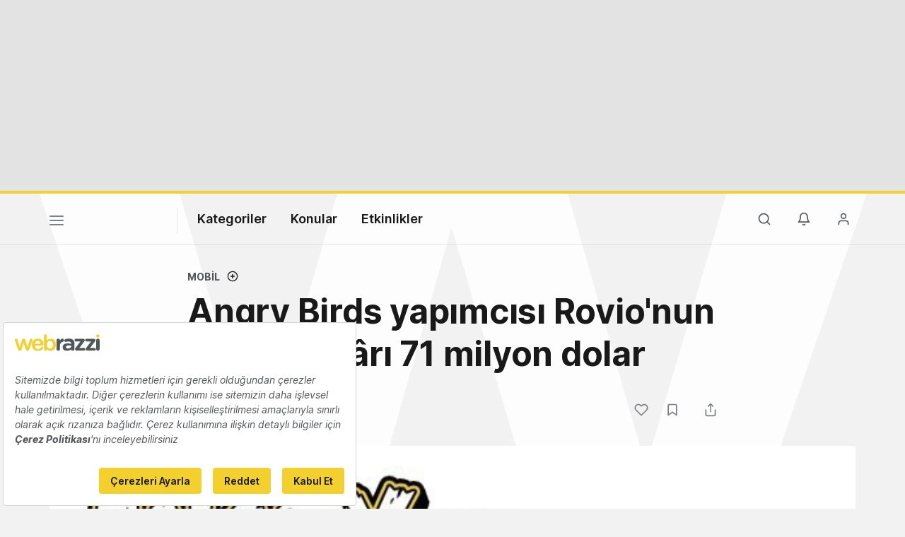

--- FILE ---
content_type: text/html; charset=UTF-8
request_url: https://webrazzi.com/2013/04/03/angry-birds-2012-kari-71-milyon-dolar/
body_size: 16119
content:
<!doctype html>
<html lang="tr-TR" prefix="og: http://ogp.me/ns#">
<head>
            <script src=https://bundles.efilli.com/webrazzi.com.prod.js ></script>
        <meta charset="UTF-8"/>
    <meta name="viewport" content="width=device-width, initial-scale=1">
    <meta name="apple-mobile-web-app-capable" content="yes">
    <meta name="apple-touch-fullscreen" content="yes">
    <meta name="HandheldFriendly" content="True">
    <meta name="apple-itunes-app" content="app-id=435721671, app-argument=https://apps.apple.com/us/app/webrazzi/id435721671">
    <title>Angry Birds yapımcısı Rovio&#039;nun 2012 yılı kârı 71 milyon dolar - Webrazzi</title>
    <meta name="description" content="Oyun sektörüne farklı boyut kazandırarak sinema filminden gazoza kadar birçok yan ürünü pazara…" />
    <link rel="apple-touch-icon" sizes="180x180" href="/v8/apple-touch-icon.png">
    <link rel="icon" type="image/png" sizes="32x32" href="/v8/favicon-32x32.png">
    <link rel="icon" type="image/png" sizes="16x16" href="/v8/favicon-16x16.png">
    <link rel="icon" type="image/png" sizes="192x192" href="/v8/favicon-192x192.png">
    <link rel="mask-icon" href="/v8/safari-pinned-tab.svg" color="#e2bd10">
    <meta name="msapplication-TileColor" content="#ffffff">
    <meta name="theme-color" content="#ffffff">
    <meta property="og:locale" content="tr_TR"/>
    <meta property="og:type" content="website"/>
    <meta property="og:title" content="Angry Birds yapımcısı Rovio&#039;nun 2012 yılı kârı 71 milyon dolar"/>
    <meta property="og:description" content="Oyun sektörüne farklı boyut kazandırarak sinema filminden gazoza kadar birçok yan ürünü pazara…"/>
    <meta property="og:url" content="https://webrazzi.com/2013/04/03/angry-birds-2012-kari-71-milyon-dolar/"/>
    <meta property="og:site_name" content="Webrazzi"/>
    <meta property="article:publisher" content="https://www.facebook.com/webrazzi/"/>
    <meta property="fb:app_id" content="1065800733535211"/>
                <meta property="article:tag" content="Angry Birds"/>
            <meta property="article:tag" content="Rovio"/>
            <meta property="article:tag" content="Amazing Alex"/>
            <meta property="article:tag" content="Bad Piggies"/>
            <meta property="article:tag" content="Angry Birds Star Wars"/>
            <meta property="article:section" content="Mobil"/>
    <meta property="article:published_time" content="2013-04-03T12:26:29.000000+00:00"/>
    <meta property="article:modified_time" content="2023-02-20T16:17:21.000000+00:00"/>
    <meta property="og:updated_time" content="2023-02-20T16:17:21.000000+00:00"/>
    <meta property="og:image" content="https://cdn.webrazzi.com/uploads/2013/04/angry-birds-rovio-logo.jpg"/>
    <meta property="og:image:secure_url" content="https://cdn.webrazzi.com/uploads/2013/04/angry-birds-rovio-logo.jpg"/>
    <meta property="og:image:width" content="620"/>
    <meta property="og:image:height" content="423"/>
    <meta name="twitter:image" content="https://cdn.webrazzi.com/uploads/2013/04/angry-birds-rovio-logo.jpg"/>
    <meta name="twitter:card" content="summary_large_image"/>
    <meta name="twitter:description" content="Oyun sektörüne farklı boyut kazandırarak sinema filminden gazoza kadar birçok yan ürünü pazara…"/>
    <meta name="twitter:title" content="Angry Birds yapımcısı Rovio&#039;nun 2012 yılı kârı 71 milyon dolar"/>
    <meta name="twitter:site" content="@webrazzi"/>
    <meta name="twitter:creator" content="@webrazzi"/>
    <meta name="csrf-token" content="JHXoXGBFYqXwVIZDyuVpigF46PftuXF3K7xY1EaM">
    <link rel="canonical" href="https://webrazzi.com/2013/04/03/angry-birds-2012-kari-71-milyon-dolar/" />
            <link rel="sitemap" type="application/xml" title="Sitemap" href="https://webrazzi.com/sitemap/index.xml" />
        <link rel="dns-prefetch" href="https://securepubads.g.doubleclick.net">
        <link rel="dns-prefetch" href="https://storage.googleapis.com">
        <link rel="dns-prefetch" href="https://www.facebook.com">
        <link rel="dns-prefetch" href="https://www.googletagmanager.com">
        <link rel="dns-prefetch" href="https://connect.facebook.net">
        <link rel="manifest" href="/manifest.json">
    <script async src="https://securepubads.g.doubleclick.net/tag/js/gpt.js"></script>
    <link rel="stylesheet" href="/v8/css/build.min.css?v=2.89" />
    <link rel="stylesheet" href="/v8/css/desktop.min.css?v=1.78" media="(min-width:576px)">
        <script>
        if ('serviceWorker' in navigator) {
            window.addEventListener('load', function() {
                navigator.serviceWorker.register('/sw.js').then(
                function(registration) {},
                function(err) {
                    console.log('ServiceWorker registration failed: ', err);
                });
            });
        }
    </script>
    <script>
        window.gsc=window.gsc||function(){
            (gsc.q=gsc.q||[]).push(arguments)
        };
    </script>
    <script>
        var googletag = googletag || {};
        googletag.cmd = googletag.cmd || [];
        googletag.cmd.push(function() {
            googletag.pubads().collapseEmptyDivs();
            googletag.pubads().enableSingleRequest();
            googletag.enableServices();
        });
    </script>
    <script>window.dataLayer = window.dataLayer || [];</script>
        <script>
        var gtmData = {
            'gadwpAuthor': 'Ahmet Can Şit',
            'gadwpCategory': 'Mobil',
            'gadwpPublicationYear': '2013',
            'gadwpPublicationYearMonth': '201304',
            'gadwpAdvertorial': '0',
            'gadwpBrandSpeak': '0'
        };
        window.dataLayer.push(gtmData);
    </script>
    <script>
        var gtmVisitor = {'segVisitor': 'guest'};
        if (typeof window.ethereum !== 'undefined') {
            gtmVisitor.segMetaMask = 1;
        }
                window.dataLayer.push(gtmVisitor);
    </script>
    <script >(function(w,d,s,l,i){w[l]=w[l]||[];w[l].push({'gtm.start':
            new Date().getTime(),event:'gtm.js'});var f=d.getElementsByTagName(s)[0],
            j=d.createElement(s),dl=l!='dataLayer'?'&l='+l:'';j.async=true;j.src=
            'https://www.googletagmanager.com/gtm.js?id='+i+dl;f.parentNode.insertBefore(j,f);
        })(window,document,'script','dataLayer','GTM-5KQQD2');</script>
    <script src="https://nativespot.com/apijs/v1.js" async></script>
    <script>var NativeAdPub = window.NativeAdPub || [];</script>
        <script type="application/ld+json">{"@context":"http:\/\/schema.org","@type":"WebSite","url":"https:\/\/webrazzi.com","potentialAction":{"@type":"SearchAction","target":"https:\/\/webrazzi.com\/arama\/?q={search_term_string}","query-input":"required name=search_term_string"}}</script>
    <script type="application/ld+json">{"@context":"http:\/\/schema.org","@type":"Organization","sameAs":["https:\/\/www.facebook.com\/webrazzi\/","https:\/\/www.instagram.com\/webrazzi\/","https:\/\/www.linkedin.com\/company\/webrazzi\/","https:\/\/google.com\/+webrazzi","https:\/\/www.youtube.com\/webrazzi","https:\/\/twitter.com\/webrazzi"],"name":"Webrazzi","url":"https:\/\/webrazzi.com","logo":"https:\/\/webrazzi.com\/wp-content\/uploads\/2016\/11\/webrazzi-logo.png"}</script>
                            <script type="application/ld+json">{"@context":"https:\/\/schema.org","@type":"NewsArticle","url":"https:\/\/webrazzi.com\/2013\/04\/03\/angry-birds-2012-kari-71-milyon-dolar\/","headline":"Angry Birds yapımcısı Rovio'nun 2012 yılı kârı 71 milyon dolar","mainEntityOfPage":"https:\/\/webrazzi.com\/2013\/04\/03\/angry-birds-2012-kari-71-milyon-dolar\/","datePublished":"2013-04-03T12:26:29+00:00","dateModified":"2023-02-20T16:17:21+00:00","description":"Oyun sektörüne farklı boyut kazandırarak sinema filminden gazoza kadar birçok yan ürünü pazara sunan Angry Birds'ün yapımcısı Rovio, yakaladığı başarıyı mali tablolarına yansıtmaya devam ediyor. 2012 yılı mali tablosunu açıklayan şirket, hem gelirde hem de kârlılık konusunda hızla büyüdüğünü kanıtladı.\r\n\r\nRovio'dan yapılan açıklamaya göre şirket, 2012 yılında 195 milyon dolar gelir elde ettiğini açıkladı. Geçen sene yaklaşık 95 milyon dolarlık…","articleSection":"Mobil","articleBody":"Oyun sektörüne farklı boyut kazandırarak sinema filminden gazoza kadar birçok yan ürünü pazara sunan Angry Birds'ün yapımcısı Rovio, yakaladığı başarıyı mali tablolarına yansıtmaya devam ediyor. 2012 yılı mali tablosunu açıklayan şirket, hem gelirde hem de kârlılık konusunda hızla büyüdüğünü kanıtladı.\r\n\r\nRovio'dan yapılan açıklamaya göre şirket, 2012 yılında 195 milyon dolar gelir elde ettiğini açıkladı. Geçen sene yaklaşık 95 milyon dolarlık…","wordCount":321,"timeRequired":"PT2M","author":{"@type":"Person","name":"Ahmet Can Şit"},"publisher":{"@type":"Organization","name":"Webrazzi","logo":{"@type":"ImageObject","url":"https:\/\/cdn.webrazzi.com\/uploads\/2014\/05\/webrazzi-logo.png","width":220,"height":55}},"thumbnailUrl":"https:\/\/cdn.webrazzi.com\/uploads\/2013\/04\/angry-birds-rovio-logo.jpg","image":{"@type":"ImageObject","url":"https:\/\/cdn.webrazzi.com\/uploads\/2013\/04\/angry-birds-rovio-logo.jpg","width":620,"height":423}}</script>
                    
    <script>
        window.lazySizesConfig = window.lazySizesConfig || {};
        if (navigator.onLine !== true) {
            window.lazySizesConfig.init = false;
        }
    </script>
    <script async src="/v8/js/libs/jquery.lazy.min.js"></script>
    <script>
      (function (m, c, g, connect) {
        var s = m.createElement(c);
        s.type = g;
        s.async = true;
        s.src = connect;
        m.getElementsByTagName('head')[0].appendChild(s);

        s.onload = function () {
          window.dataroid.init(
            '61c3dc3a-acad-11ef-a8d6-a1872eecfa53',
            'https://api.dataroid.com',
            '1.0.0',
            'webrazzi',
            {
              AutoCapture: {
                APM: {
                  enabled: true,
                },
                ComponentInteraction: {
                  enabled: true,
                  sensitiveViewLabelList: [
                    '/order/ticket/invoice/',
                    '/order/ticket/payment/',
                    '/order/jobs/invoice/',
                    '/order/jobs/payment/',
                    '/order/membership/invoice/',
                    '/order/membership/payment/',
                    '/order/report/invoice/',
                    '/order/report/payment/'
                  ]
                }
              }
            }
          );
                    window.dataroid.clearUserProfile();
                };
      })(
        document,
        'script',
        'text/javascript',
        'https://cdn.dataroid.com/sdk/web/dataroid-websdk.js'
      );
</script>
</head>
<body class="year20 light post-single postid-93571">
    <!-- Google Tag Manager (noscript) -->
<noscript><iframe src="https://www.googletagmanager.com/ns.html?id=GTM-5KQQD2" height="0" width="0" style="display:none;visibility:hidden"></iframe></noscript>
<!-- End Google Tag Manager (noscript) -->
                                            <div id="dfp_ads_697b1f0c8ef5556"  class="dfp-banner dfp-masthead aad-u-tr-desktop-single_top_1" data-slot="/190839790/Webrazzi_Masthead_Web_1" data-sizes="[970,250]"></div>
            
                    <div class="w-bg"></div>
<div id="fakeHeader"></div>
<div id="header" class="header-main ">

    <!-- default header start -->
    <section class="header">
        <!-- default header -->
        <div class="container">
            <div class="row">
                <div class="col-5 col-md-9">
                                        <button class="nav-toggle" aria-label="Menü">
                        <span></span>
                        <span></span>
                        <span></span>
                    </button>
                                                                <a href="https://webrazzi.com" aria-label="Logo" class="logo"><img class="logo" src="/v8/webrazzi-logo.svg" alt="Webrazzi Logo" style="visibility: hidden;" /></a>
                                        <i class="delimiter"></i>
                                                                <ul class="main-menu">
                            <li>
                                <a href="#">Kategoriler</a>
                                <ul>
                                    <li><a href="https://webrazzi.com/haberler/">Haberler</a></li>
                                    <li><a href="https://webrazzi.com/videolar/">Videolar</a></li>
                                    <li><a href="https://webrazzi.com/galeriler/">Galeriler</a></li>
                                                                        <li class="strong-link"><a href="https://webrazzi.com/insights/yazilar/"><span class="sl strong-link-insights"></span><span class="strong-link-info">Insights içeriklerine göz atın.</span></a></li>
                                    <li class="strong-link"><a href="https://webrazzi.com/insights/raporlar/"><span class="sl strong-link-reports"></span><span class="strong-link-info">Webrazzi raporlarını inceleyin.</span></a></li>
                                                                    </ul>
                            </li>
                            <li>
                                <a href="#">Konular</a>
                                                                <ul>
                                                                        <li><a href="https://webrazzi.com/kategori/dijital/">Dijital</a></li>
                                                                        <li><a href="https://webrazzi.com/kategori/e-ticaret/">E-Ticaret</a></li>
                                                                        <li><a href="https://webrazzi.com/kategori/girisimler/">Girişim</a></li>
                                                                        <li><a href="https://webrazzi.com/kategori/mobil/">Mobil</a></li>
                                                                        <li><a href="https://webrazzi.com/kategori/teknoloji/">Teknoloji</a></li>
                                                                        <li><a href="https://webrazzi.com/kategori/yapay-zeka/">Yapay Zeka</a></li>
                                                                        <li><a href="https://webrazzi.com/kategori/yatirim/">Yatırım</a></li>
                                                                        <li><a href="https://webrazzi.com/kategori/web3/">Web3</a></li>
                                                                    </ul>
                                                            </li>
                                                        <li>
                                <a href="#">Etkinlikler</a>
                                <ul>
                                                                        <li><a href="https://webrazzi.com/etkinlik/2026/ai/">Webrazzi AI 2026</a></li>
                                                                                                            <li><a href="https://webrazzi.com/etkinlik/2026/new-hr-summit/">New HR Summit 2026</a></li>
                                                                        <li><a href="https://tech.eu/event/2026/summit-london/?utm_source=webrazzi&utm_medium=etkinlik_menu&utm_campaign=techeu_summit" target="_blank">Tech.eu Summit London</a></li>
                                                                                                            <li><a href="https://webrazzi.com/etkinlik/2026/summit/">Webrazzi Summit 2026</a></li>
                                                                                                            <li><a href="https://webrazzi.com/etkinlik/2026/fintech/">Webrazzi Fintech 2026</a></li>
                                                                                                            <li><a href="https://webrazzi.com/etkinlik/" style="font-weight: 600;">Tüm Etkinlikler</a></li>
                                </ul>
                            </li>
                                                        
                            
                        </ul>
                                                        </div>
                <div class="col-7 col-md-3 text-right">
                                        <ul class="right-menu">
                                                <li><a class="btn-search-menu"><i class="icon-md icon-search"></i></a></li>
                                                                        <li class="rm-n-h">
                            <a class="toggle-sn unb-count" data-target="notification-open">
                                <i class="icon-md icon-notifications black"></i>
                            </a>
                            <ul class="sub-nav-notifications">
                                <li>
                                    <div class="row"><div class="col-6"><span class="sb-title">BİLDİRİMLERİM</span></div><div class="col-6" style="padding-left: 0;"></div></div>
                                    <ul id="notificationDropList" class="scroll-thin" data-redirect="https://webrazzi.com/hesap/bildirimlerim/git/%id%/" data-auth="guest" ></ul>
                                                                    </li>
                            </ul>
                        </li>
                        <li>
                                                            <a class="toggle-sn" data-target="user-login-open">
                                    <i class="icon-md icon-member black"></i>
                                </a>
                                <ul class="sub-nav-login">
                                    <li>
                                        <span class="sn-login">Gündemi yakalayın, etkinlikleri takip edin, özel içeriklere ulaşın!</span>
                                        <div class="row">
                                            <div class="col-6">
                                                <a href="https://webrazzi.com/login/" class="btn btn-block text-center btn-primary">Giriş yap</a>
                                            </div>
                                            <div class="col-6">
                                                <a href="https://webrazzi.com/uyelik/ucretsiz/" class="btn btn-block text-center btn-pale">Kayıt ol</a>
                                            </div>
                                        </div>
                                    </li>
                                </ul>
                                                    </li>
                    </ul>
                </div>
            </div>
        </div>

            </section>
    <!-- default header end -->
        <!-- full page navigation start -->
    <div class="full-navigation">
        <div class="w-bg" style="margin-top:-40px; min-height: 100vh;"></div>
        <!-- fp nav start -->
        <div class="container full-page-navigation">
            <div class="d-md-none"></div>
            <div class="row flex-reverse">
                <div class="col-12 col-md-8">
                    <div class="d-md-none">
                        <div class="fp-search-fake">
                            <span class="icon-sm icon-search"></span> Webrazzi’de arayın...
                        </div>
                    </div>
                    <ul class="fp-navigation">
                        <li>
                            <a href="#">Kategoriler</a>
                            <ul>
                                <li><a href="https://webrazzi.com/haberler/"><span>Haberler</span></a></li>
                                                                <li class="hfm"><a href="https://webrazzi.com/insights/"><span class="rt-star">Webrazzi Insights</span></a></li>
                                <li class="hfd"><a href="https://webrazzi.com/insights/yazilar/"><span class="rt-star">Webrazzi Insights</span></a></li>
                                                                <li><a href="https://webrazzi.com/videolar/"><span>Videolar</span></a></li>
                                <li><a href="https://webrazzi.com/galeriler/"><span>Galeriler</span></a></li>
                                                                <li><a href="https://webrazzi.com/insights/raporlar/"><span>Raporlar</span></a></li>
                                                            </ul>
                        </li>
                        <li class="fp-sub-mobile">
                            <a class="fb-sm-cats">Konular<span class="icon-sm icon-chevron-right"></span></a>
                                                        <ul>
                                                                    <li><a href="https://webrazzi.com/kategori/dijital/">Dijital</a></li>
                                                                    <li><a href="https://webrazzi.com/kategori/e-ticaret/">E-Ticaret</a></li>
                                                                    <li><a href="https://webrazzi.com/kategori/girisimler/">Girişim</a></li>
                                                                    <li><a href="https://webrazzi.com/kategori/mobil/">Mobil</a></li>
                                                                    <li><a href="https://webrazzi.com/kategori/teknoloji/">Teknoloji</a></li>
                                                                    <li><a href="https://webrazzi.com/kategori/yapay-zeka/">Yapay Zeka</a></li>
                                                                    <li><a href="https://webrazzi.com/kategori/yatirim/">Yatırım</a></li>
                                                                    <li><a href="https://webrazzi.com/kategori/web3/">Web3</a></li>
                                                            </ul>
                                                    </li>
                                                    <li class="fp-sub-mobile">
                                <a class="fb-sm-cats">Etkinlikler<span class="icon-sm icon-chevron-right"></span></a>
                                <ul>
                                                                                                            <li><a href="https://webrazzi.com/etkinlik/2026/ai/" >Webrazzi AI 2026</a></li>
                                                                                                                                                <li><a href="https://webrazzi.com/etkinlik/2026/new-hr-summit/" >New HR Summit 2026</a></li>
                                                                                                                                                <li><a href="https://webrazzi.com/etkinlik/2026/summit/" >Webrazzi Summit 2026</a></li>
                                                                                                                                                <li><a href="https://webrazzi.com/etkinlik/2026/fintech/" >Webrazzi Fintech 2026</a></li>
                                                                                                            <li><a href="https://tech.eu/event/2026/summit-london/?utm_source=webrazzi&utm_medium=etkinlik_menu&utm_campaign=techeu_summit" target="_blank">Tech.eu Summit London</a></li>
                                    <li><a href="https://webrazzi.com/etkinlik/" style="font-weight: 600;">Tüm Etkinlikler</a></li>
                                </ul>
                            </li>
                                                <li>
                            <a>Webrazzi</a>
                            <ul class="fp-ma-links">
                                <li class="hide-om"><a href="https://webrazzi.com/hakkimizda/">Hakkında</a></li>
                                <li class="hide-om"><a href="https://webrazzi.com/yazarlar/">Yazarlar</a></li>

                                <li class="hide-om"><a href="https://webrazzi.com/iletisim/">İletişim</a></li>
                                <li class="divider"></li>
                                                                    <li><a href="https://webrazzi.com/odul/">Ödüller</a></li>
                                    
                                                                <li><a href="https://webrazzi.com/girisim-formu/">Girişiminizi Tanıtın</a></li>
                                <li><a href="https://webrazzi.com/reklam/">Reklam</a></li>
                            </ul>
                        </li>
                    </ul>
                </div>
                <div class="col-12 col-md-4 fp-sr-body">

                    <div class="fp-scroll-right scroll-thin">

                                                <div class="card card-default mg-b-20">
                            <div class="row">
                            <div class="col-12 col-md-12 mg-b-10 f-size-r-14-16">Gündemi yakalayın, etkinlikleri takip edin, özel içeriklere ulaşın!</div>
                            <div class="col-6 col-md-5"><a href="https://webrazzi.com/login/" class="btn btn-sm-block btn-primary">Giriş yap</a></div>
                            <div class="col-6 col-md-5"><a href="https://webrazzi.com/uyelik/ucretsiz/" class="btn btn-sm-block btn-pale">Kayıt ol</a></div>
                            </div>
                        </div>
                        
                                                <a href="https://webrazzi.com/insights/" class="card card-default mg-b-20">
                            <span class="w-badge w-b-25 wb-insights mg-b-10"></span>
                            Webrazzi Insights kapsamlı içerikleri ve raporlarıyla içgörü yaratıyor, stratejilere yön veriyor.
                        </a>
                        <a href="https://webrazzi.com/insights/raporlar/" class="card card-default mg-b-20">
                            <span class="w-badge w-b-25 wb-reports mg-b-10"></span>
                            Webrazzi Raporlar kapsamlı içerikleri ve derinlemesine araştırma raporlarıyla öne çıkıyor.
                        </a>
                                                <a href="https://webrazzi.com/etkinlik/" class="card card-default mg-b-20">
                            <span class="w-badge w-b-25 wb-events"></span>
                        </a>
                        
                    </div>

                </div>
            </div>
        </div>
        <!-- fp nav end -->
        <!-- fp search start -->
        <div class="container full-page-search">
            <div class="row">
                <div class="col-12 col-md-7 fp-full-fix">
                    <div class="big-search">
                        <form action="https://webrazzi.com/arama/" id="siteSearchForm" method="get">
                        <input type="text" name="q" class="search-big-input" data-suggest="https://webrazzi.com/api/v2/posts/search/suggest" id="searchBig" tabindex="0" placeholder="Webrazzi’de arayın..." />
                        </form>
                    </div>
                    <div class="fp-search-recent-posts">
                        <div class="fp-sr-p-title">SON EKLENENLER</div>
                        <ul class="scroll-thin">
                                                                                                <li><a href="https://webrazzi.com/2026/01/29/nukleer-enerji-girisimi-standard-nuclear-140-milyon-dolar-yatirim-aldi/">Nükleer enerji girişimi Standard Nuclear, 140 milyon dolar yatırım aldı</a></li>
                                                                    <li><a href="https://webrazzi.com/2026/01/29/microsoft-openai-yatirimiyla-karina-76-milyar-dolar-ekledi/">Microsoft, OpenAI yatırımıyla kârına 7,6 milyar dolar ekledi</a></li>
                                                                    <li><a href="https://webrazzi.com/2026/01/28/yari-iletken-sektorunde-faaliyet-gosteren-corezzle-electronics-gedik-holding-ten-yatirim-aldi/">Yarı iletken sektöründe faaliyet gösteren Corezzle Electronics, Gedik Holding&#039;ten yatırım aldı</a></li>
                                                                    <li><a href="https://webrazzi.com/2026/01/28/whatsapp-casus-yazilimlara-karsi-gelistirdigi-yuksek-guvenlik-modunu-duyurdu/">WhatsApp, casus yazılımlara karşı geliştirdiği &quot;Yüksek Güvenlik Modu&quot;nu duyurdu</a></li>
                                                                    <li><a href="https://webrazzi.com/2026/01/28/yapay-zeka-sirketlerinin-saglik-hamlesi-chatgpt-health-claude-health-ve-daha-fazlasi/">Yapay zeka şirketlerinin sağlık hamlesi: ChatGPT Health, Claude Health ve daha fazlası</a></li>
                                                                                    </ul>
                        <a href="https://webrazzi.com/etkinlik/?utm_source=webrazzi&utm_medium=search&utm_campaign=buton" class="btn btn-primary p-x-40">Webrazzi 2026 Etkinliklerini Keşfedin</a>
                    </div>
                </div>
            </div>
        </div>
        <!-- fp search end -->
    </div>
    <!-- full page navigation end -->

    <a href="https://webrazzi.com/etkinlik/?utm_source=webrazzi&utm_medium=search&utm_campaign=buton" class="btn btn-primary p-x-40 searchMobileButton">Webrazzi 2026 Etkinliklerini Keşfedin</a>

    <!-- only mobile newsletter -->
    <div class="fp-newsletter">
        <div class="row">
            <div class="col-7 f-size-r-14-16">
                Webrazzi Bülten ile teknoloji dünyasının nabzını tutun.
            </div>
            <div class="col-5">
                <a href="https://webrazzi.com/webrazzi-eposta-abonelik/" class="btn btn-gray btn-block text-center">Abone Ol</a>
            </div>
        </div>
    </div>
    <!-- only mobile newsletter end -->

    <!-- ui settings start -->
    <div class="ui-options-nav">
        <div class="container">
            <div class="row">
                <div class="col-12 col-md-7">
                                                                
                                                            <span class="btn-switch-ui btn-switch-mode theme-light"><span>Koyu tema</span><button class="btn-switch "></button></span>
                </div>
                <div class="col-12 col-md-5 text-right">
                    <ul class="nav-socials">
                        <li class="s-twitter"><a href="https://x.com/webrazzi" target="_blank" aria-label="X">
                          <svg width="28" height="28" fill="#7b8085" viewBox="0 0 256 256"><path d="M214.75,211.71l-62.6-98.38,61.77-67.95a8,8,0,0,0-11.84-10.76L143.24,99.34,102.75,35.71A8,8,0,0,0,96,32H48a8,8,0,0,0-6.75,12.3l62.6,98.37-61.77,68a8,8,0,1,0,11.84,10.76l58.84-64.72,40.49,63.63A8,8,0,0,0,160,224h48a8,8,0,0,0,6.75-12.29ZM164.39,208,62.57,48h29L193.43,208Z"></path></svg></a>
                        </li>
                        
                        <li class="s-linkedin"><a href="https://www.linkedin.com/company/webrazzi/" aria-label="LinkedIn">
                          <svg width="28" height="28" fill="#7b8085" viewBox="0 0 256 256"><path d="M216,24H40A16,16,0,0,0,24,40V216a16,16,0,0,0,16,16H216a16,16,0,0,0,16-16V40A16,16,0,0,0,216,24Zm0,192H40V40H216V216ZM96,112v64a8,8,0,0,1-16,0V112a8,8,0,0,1,16,0Zm88,28v36a8,8,0,0,1-16,0V140a20,20,0,0,0-40,0v36a8,8,0,0,1-16,0V112a8,8,0,0,1,15.79-1.78A36,36,0,0,1,184,140ZM100,84A12,12,0,1,1,88,72,12,12,0,0,1,100,84Z"></path></svg></a>
                        </li>

                        <li class="s-youtube"><a href="https://www.youtube.com/@webrazzi" aria-label="YouTube">
                          <svg width="28" height="28" fill="#7b8085" viewBox="0 0 256 256"><path d="M164.44,121.34l-48-32A8,8,0,0,0,104,96v64a8,8,0,0,0,12.44,6.66l48-32a8,8,0,0,0,0-13.32ZM120,145.05V111l25.58,17ZM234.33,69.52a24,24,0,0,0-14.49-16.4C185.56,39.88,131,40,128,40s-57.56-.12-91.84,13.12a24,24,0,0,0-14.49,16.4C19.08,79.5,16,97.74,16,128s3.08,48.5,5.67,58.48a24,24,0,0,0,14.49,16.41C69,215.56,120.4,216,127.34,216h1.32c6.94,0,58.37-.44,91.18-13.11a24,24,0,0,0,14.49-16.41c2.59-10,5.67-28.22,5.67-58.48S236.92,79.5,234.33,69.52Zm-15.49,113a8,8,0,0,1-4.77,5.49c-31.65,12.22-85.48,12-86,12H128c-.54,0-54.33.2-86-12a8,8,0,0,1-4.77-5.49C34.8,173.39,32,156.57,32,128s2.8-45.39,5.16-54.47A8,8,0,0,1,41.93,68c30.52-11.79,81.66-12,85.85-12h.27c.54,0,54.38-.18,86,12a8,8,0,0,1,4.77,5.49C221.2,82.61,224,99.43,224,128S221.2,173.39,218.84,182.47Z"></path></svg></a>
                        </li>

                        <li class="s-instagram"><a href="https://www.instagram.com/webrazzi/" aria-label="Instagram">
                          <svg width="28" height="28" fill="#7b8085" viewBox="0 0 256 256"><path d="M128,80a48,48,0,1,0,48,48A48.05,48.05,0,0,0,128,80Zm0,80a32,32,0,1,1,32-32A32,32,0,0,1,128,160ZM176,24H80A56.06,56.06,0,0,0,24,80v96a56.06,56.06,0,0,0,56,56h96a56.06,56.06,0,0,0,56-56V80A56.06,56.06,0,0,0,176,24Zm40,152a40,40,0,0,1-40,40H80a40,40,0,0,1-40-40V80A40,40,0,0,1,80,40h96a40,40,0,0,1,40,40ZM192,76a12,12,0,1,1-12-12A12,12,0,0,1,192,76Z"></path></svg></a>
                        </li>

                        <li class="s-bluesky"><a href="https://bsky.app/profile/webrazzi.com" target="_blank" aria-label="Bluesky">
                          <svg viewBox="118.5579 76.927 224.0018 185.174" width="28" height="28" fill="#7b8085" style="transform:scale(0.92)"><path d="M 335.258 87.407 C 331.558 82.627 324.398 76.927 311.558 76.927 C 294.708 76.927 273.098 88.207 253.748 107.087 C 248.215 112.449 243.135 118.259 238.558 124.457 L 243.848 129.492 C 243.848 123.333 228.167 121.422 222.834 124.501 C 220.359 125.93 216.38 125.46 216.38 128.319 L 227.007 129.863 C 222.443 123.666 212.926 112.451 207.408 107.087 C 188.048 88.207 166.438 76.927 149.558 76.927 C 136.718 76.927 129.558 82.627 125.858 87.407 C 119.038 96.177 113.678 111.487 125.648 158.607 C 131.698 182.437 145.158 191.607 156.278 195.027 C 138.516 223.867 158.637 261.12 192.494 262.082 C 207.775 262.516 222.186 254.987 230.558 242.197 C 249.108 270.537 291.381 268.168 306.649 237.933 C 313.54 224.288 312.854 208.043 304.838 195.027 C 315.958 191.627 329.408 182.437 335.468 158.607 C 342.188 132.167 347.408 103.027 335.258 87.407 Z M 194.558 244.927 C 172.914 244.547 159.798 220.88 170.949 202.326 C 175.369 194.97 182.907 190.035 191.418 188.927 C 197.551 188.365 200.776 181.376 197.224 176.345 C 195.512 173.922 192.6 172.644 189.658 173.027 C 182.179 173.829 175.035 176.55 168.918 180.927 C 160.488 181.017 146.918 177.357 141.158 154.667 C 138.278 143.317 129.558 108.787 138.498 97.227 C 139.928 95.387 142.648 92.927 149.558 92.927 C 176.828 92.927 222.558 137.807 222.558 164.597 L 222.558 216.927 C 222.558 232.391 210.022 244.927 194.558 244.927 Z M 319.958 154.667 C 314.188 177.357 300.628 181.007 292.188 180.927 C 286.077 176.531 278.932 173.792 271.448 172.977 C 265.341 172.183 260.665 178.298 263.031 183.984 C 264.171 186.723 266.733 188.606 269.688 188.877 C 291.202 191.202 302.131 215.944 289.361 233.413 C 276.59 250.882 249.698 247.976 240.955 228.182 C 239.388 224.636 238.572 220.804 238.558 216.927 L 238.558 164.597 C 238.558 137.807 284.248 92.927 311.558 92.927 C 318.508 92.927 321.218 95.387 322.658 97.227 C 331.608 108.787 322.838 143.317 319.958 154.667 Z"/></svg></a>
                        </li>

                        <li class="s-facebook"><a href="https://www.facebook.com/webrazzi/" target="_blank" aria-label="Facebook">
                          <svg width="28" height="28" fill="#7b8085" viewBox="0 0 256 256"><path d="M128,24A104,104,0,1,0,232,128,104.11,104.11,0,0,0,128,24Zm8,191.63V152h24a8,8,0,0,0,0-16H136V112a16,16,0,0,1,16-16h16a8,8,0,0,0,0-16H152a32,32,0,0,0-32,32v24H96a8,8,0,0,0,0,16h24v63.63a88,88,0,1,1,16,0Z"></path></svg></a>
                        </li>

                        <li class="s-rss"><a href="https://webrazzi.com/feed/" aria-label="RSS Feed">
                          <svg width="28" height="28" fill="#7b8085" viewBox="0 0 256 256"><path d="M224,192a8,8,0,0,1-16,0c0-79.4-64.6-144-144-144a8,8,0,0,1,0-16C152.22,32,224,103.78,224,192ZM64,104a8,8,0,0,0,0,16,72.08,72.08,0,0,1,72,72,8,8,0,0,0,16,0A88.1,88.1,0,0,0,64,104Zm4,72a12,12,0,1,0,12,12A12,12,0,0,0,68,176Z"></path></svg></a>
                        </li>
                    </ul>
                </div>
            </div>
        </div>
    </div>
    <!-- ui settings end -->
    </div>

<div class="fp-search-insights">
    <div class="fp-si-main">
        <div class="w-badge bg-center wb-insights-dark w-b-25 mg-b-20"></div>
        <div class="search-insights-muted mg-b-20">
            Insights kapsamlı içerikleri ve raporlarıyla içgörü yaratıyor, stratejilere yön veriyor. Popüler Insights içeriklerine göz atın.
        </div>
        <ul class="scroll-dark-default">
                        <li><a href="https://webrazzi.com/2025/11/24/yapay-zeka-caginda-kazanan-meslekler-hangi-uzmanliklara-talep-artti/">Yapay zeka çağında kazanan meslekler: Hangi uzmanlıklara talep arttı?</a></li>
                        <li><a href="https://webrazzi.com/2025/10/09/yapay-zeka-is-sureclerini-nasil-donusturuyor/">Yapay zeka iş süreçlerini nasıl dönüştürüyor?</a></li>
                        <li><a href="https://webrazzi.com/2025/09/16/yapay-zekanin-yazilim-gelistirme-pazarina-etkisi/">Yapay zekanın yazılım geliştirme pazarına etkisi</a></li>
                        <li><a href="https://webrazzi.com/2025/08/18/yapay-zekanin-egitim-sektorune-etkisi-global-trendler-firsatlar-ve-endiseler/">Yapay zekanın eğitim sektörüne etkisi: Global trendler, fırsatlar ve endişeler</a></li>
                        <li><a href="https://webrazzi.com/2025/07/11/avrupa-turkiye-teknoloji-ve-yatirim-raporu-2025-in-ilk-yarisinda-one-cikanlar/">Avrupa &amp; Türkiye Teknoloji ve Yatırım Raporu: 2025&#039;in İlk Yarısında Öne Çıkanlar</a></li>
                    </ul>
        <div class="search-insights-muted mg-b-20">
            Son teknolojinin etkilerini Webrazzi merceğiyle inceleyin, detayları görün, güçlü stratejiler yaratın. Özel makaleler ve raporlara erişmek için hemen harekete geçin.
        </div>
        <div class="mg-b-20">
            <a href="https://webrazzi.com/insights/" class="btn btn-secondary p-x-40">Avantajları ve Paketleri İnceleyin</a>
        </div>
        <div class="search-insights-footer">
            Şirketinizin Insights erişimi var mı? <a href="https://webrazzi.com/uyelik/sirketim/">Kontrol Et</a>
        </div>
    </div>
</div>
                <div id="wrapper">
                <div>
        <div class="container single-post " data-id="93571">

    <article itemtype="http://schema.org/Article" class="">
        <!-- post head start -->
        <div class="row">
            <div class="offset-md-2 col-md-8">
                <div class="row">
                    <div class="col-6">
                        <div class="single-post-category">
                                                        <a href="https://webrazzi.com/kategori/mobil/" title="Mobil">Mobil</a>
                                                        <button type="button" class="btn btn-follow-content " data-action="https://webrazzi.com/api/v2/account/settings/following/save" data-type="category" data-id="26">
                                <span class="content-follow-btn"><i class="icon-sm icon-follow icon-d-inline"></i></span>
                                <span class="content-followed-btn"><i class="icon-sm icon-check-green icon-d-inline"></i></span>
                                <span class="content-followed-btn-hover"><i class="icon-sm icon-unfollow icon-d-inline"></i></span>
                            </button>
                                                                                </div>
                    </div>
                    <div class="col-6 text-r">
                                                                                                                    </div>
                </div>
                <h1 class="single-post-title">Angry Birds yapımcısı Rovio'nun 2012 yılı kârı 71 milyon dolar</h1>
                                <div class="row">
                                            <div class="col-8 col-md-5">
                            <a href="https://webrazzi.com/profil/ahmetcan/" class="single-post-meta">
                                <span class="single-post-avatar">
                                    <span class="avatar size-default"><span style="background-image: url(https://cdn.webrazzi.com/id/202106/a89fd9c2cbe846a32109e98f8f9663ca.jpg);"></span></span>
                                </span>
                                <span class="single-post-meta-text">
                                    <strong>Ahmet Can Şit</strong>
                                    <span class="sp-date">03 Nisan 2013</span>
                                </span>
                            </a>
                        </div>
                                        <div class="col-4 col-md-7 post-meta-actions">
    <div class="post-actions">
        <a title="Beğen" data-id="93571" class="btn-post-like ">
            <i class="icon-md"></i><span></span>
        </a>
                <a title="Koleksiyona Ekle" data-id="93571" data-target="#ajaxModal" class="btn-post-collection ">
            <i class="icon-md"></i><span></span>
        </a>
            </div>
    <div class="post-sharing">
        <a data-id="93571" class="btn-post-share">
            <i class="icon-md icon-share"></i>
        </a>
        <!-- share popup -->
        <div class="share-drop-up">
            <div class="share-drop-up-wrapper">
                <div class="sd-head">Paylaş</div>
                <div class="share-targets">
                    <a href="https://www.facebook.com/sharer.php?u=https%3A%2F%2Fwebrazzi.com%2F2013%2F04%2F03%2Fangry-birds-2012-kari-71-milyon-dolar%2F" target="_blank">
                        <i class="icon-md icon-g-facebook"></i> Facebook
                    </a>
                    <a href="https://x.com/intent/tweet?text=Angry+Birds+yap%C4%B1mc%C4%B1s%C4%B1+Rovio%27nun+2012+y%C4%B1l%C4%B1+k%C3%A2r%C4%B1+71+milyon+dolar&amp;url=https%3A%2F%2Fwebrazzi.com%2F2013%2F04%2F03%2Fangry-birds-2012-kari-71-milyon-dolar%2F&amp;via=webrazzi" target="_blank">
                        <i class="icon-md icon-g-twitter"></i> Twitter
                    </a>
                    <a href="https://www.linkedin.com/cws/share?url=https://webrazzi.com/2013/04/03/angry-birds-2012-kari-71-milyon-dolar/" target="_blank">
                        <i class="icon-md icon-g-linkedin"></i> Linkedin
                    </a>
                </div>
            </div>
        </div>
        <!-- share popup end -->
    </div>
</div>
                    <!-- Mobil uygulamadaki webview'e eklenen player iconu için -->
                                    </div>
            </div>
        </div>
        <!-- post head end -->

        <!-- post image start -->
                    <div class="single-post-image">
                <img src="https://cdn.webrazzi.com/uploads/2021/03/w-lazy-load-951.jpg" class="lazyload" alt="Angry Birds yapımcısı Rovio'nun 2012 yılı kârı 71 milyon dolar" data-src="https://cdn.webrazzi.com/uploads/2013/04/angry-birds-rovio-logo.jpg" data-sizes="auto" data-srcset="https://cdn.webrazzi.com/uploads/2013/04/angry-birds-rovio-logo.jpg 620w, https://cdn.webrazzi.com/uploads/2013/04/angry-birds-rovio-logo-20x20.jpg 20w, https://cdn.webrazzi.com/uploads/2013/04/angry-birds-rovio-logo-20x15.jpg 20w, https://cdn.webrazzi.com/uploads/2013/04/angry-birds-rovio-logo-100x100.jpg 100w, https://cdn.webrazzi.com/uploads/2013/04/angry-birds-rovio-logo-100x100.jpg 100w, https://cdn.webrazzi.com/uploads/2013/04/angry-birds-rovio-logo-160x423.jpg 160w, https://cdn.webrazzi.com/uploads/2013/04/angry-birds-rovio-logo-200x200.jpg 200w, https://cdn.webrazzi.com/uploads/2013/04/angry-birds-rovio-logo-257x175.jpg 257w, https://cdn.webrazzi.com/uploads/2013/04/angry-birds-rovio-logo-300x300.jpg 300w, https://cdn.webrazzi.com/uploads/2013/04/angry-birds-rovio-logo-300x300.jpg 300w, https://cdn.webrazzi.com/uploads/2013/04/angry-birds-rovio-logo-300x300.jpg 300w, https://cdn.webrazzi.com/uploads/2013/04/angry-birds-rovio-logo-320x250.jpg 320w, https://cdn.webrazzi.com/uploads/2013/04/angry-birds-rovio-logo-371x253.jpg 371w, https://cdn.webrazzi.com/uploads/2013/04/angry-birds-rovio-logo-600x409.jpg 600w, https://cdn.webrazzi.com/uploads/2013/04/angry-birds-rovio-logo-600x409.jpg 600w" />
            </div>
                <!-- post image end -->

        <!-- post body start -->
        <div class="single-post-body">
            <div class="row">

                <div class="col-12 col-md-2 single-post-sidebar">
    <div class="sticky-sidebar">
        <div class="sticky-sidebar-item">
            <div class="share-m-title">Paylaş</div>
                        <div class="post-actions">
                <a title="Beğen" data-id="93571" class="btn-post-like ">
                    <i class="icon-md"></i><span></span>
                </a>
                <a title="Koleksiyona Ekle" data-id="93571" data-target="#ajaxModal" class="btn-post-collection ">
                    <i class="icon-md"></i><span></span>
                </a>
                            </div>
            <div class="post-sharing">
                <a href="https://www.facebook.com/sharer.php?u=https%3A%2F%2Fwebrazzi.com%2F2013%2F04%2F03%2Fangry-birds-2012-kari-71-milyon-dolar%2F" target="_blank" title="Facebook&#039;ta paylaş" class="share-social"><i class="icon-md icon-g-facebook"></i></a>
                <a href="https://x.com/intent/tweet?text=Angry+Birds+yap%C4%B1mc%C4%B1s%C4%B1+Rovio%27nun+2012+y%C4%B1l%C4%B1+k%C3%A2r%C4%B1+71+milyon+dolar&amp;url=https%3A%2F%2Fwebrazzi.com%2F2013%2F04%2F03%2Fangry-birds-2012-kari-71-milyon-dolar%2F&amp;via=webrazzi" target="_blank" title="Twitter&#039;da paylaş." class="share-social"><i class="icon-md icon-g-twitter"></i></a>
                <a href="https://www.linkedin.com/cws/share?url=https://webrazzi.com/2013/04/03/angry-birds-2012-kari-71-milyon-dolar/" target="_blank" class="share-social" title="Linkedin&#039;de paylaş."><i class="icon-md icon-g-linkedin"></i></a>
                <a href="whatsapp://send?text=https://webrazzi.com/2013/04/03/angry-birds-2012-kari-71-milyon-dolar/" target="_blank" class="share-social hfd" title="Whatsapp&#039;ta paylaş."><i class="icon-md icon-g-whatsapp"></i></a>
                <div class="dropdown dropright no-drop-icon">
                    <i class="icon-md icon-three-dots dropdown-toggle" data-toggle="dropdown" aria-haspopup="true" aria-expanded="false"></i>
                    <div class="dropdown-menu" aria-labelledby="dropdownMenuButton">
                        <a class="dropdown-item" title="E-posta gönder" href="/cdn-cgi/l/email-protection#[base64]">E-posta gönder</a>
                        <a class="dropdown-item copy-clipboard" data-content="https://webrazzi.com/2013/04/03/angry-birds-2012-kari-71-milyon-dolar/" title="Bağlantıyı kopyala">Bağlantıyı kopyala</a>
                    </div>
                </div>
            </div>
        </div>
    </div>
</div>

                <div class="col-12 col-md-8">

                    
                    <!-- content start -->
                    <div class="single-post-content">
                        <p>Oyun sektörüne farklı boyut kazandırarak sinema filminden gazoza kadar birçok yan ürünü pazara sunan Angry Birds'ün yapımcısı <a  href="https://webrazzi.com/etiket/rovio" target="_blank">Rovio</a>, yakaladığı başarıyı mali tablolarına yansıtmaya devam ediyor. 2012 yılı mali tablosunu açıklayan şirket, hem gelirde hem de kârlılık konusunda hızla büyüdüğünü kanıtladı.</p>
<p>Rovio'dan yapılan açıklamaya göre şirket, 2012 yılında <strong>195 milyon dolar </strong>gelir elde ettiğini açıkladı. Geçen sene yaklaşık <strong>95 milyon dolarlık</strong> gelir açıklayan şirket, böylece <strong>yüzde 101</strong> büyüme kaydetmiş oldu.</p>
<p>Rovio'nun söz konusu dönemde <strong>71 milyon dolar kâr</strong> ettiği mali tablolarda paylaşılan bilgiler arasında. 2011 yılında Rovio'nun <strong>45.4 milyon dolar kâr</strong> ettiğini paylaşalım. </p>
<p>Geçen Ocak ayında paylaştığımız <a href="https://webrazzi.com/2013/01/14/rovio-263-milyon-aktif-kullaniciya-ulasti/" target="_blank">bilgilere</a> göre Rovio'nun <strong>263 milyon aktif kullanıcısı</strong> bulunuyordu. Rovio oyunlarının toplam indirilme sayısı ise şu anda  <strong>1.7 milyara </strong>ulaşmış durumda.</p>
<p>Rovio'nun 2012 yılı mali tablosu hakkında konuşan şirketin CFO'su Herkko Soininen, geçen yılı büyüme rekoru kaydederek geride bıraktıklarını söyledi. Herkko Soininen, Rovio'nun kâr marjı <strong>yüzde 50</strong>'ye yaklaştığını belirterek sağlıklı büyümeye imza attıklarını kaydetti.</p>
<p>Rovio'nun elinde şu anda Angry Birds, Angry Birds Star Wars, Amazing Alex ve Bad Piggies başta olmak üzere uygulama mağazalarını popüleri oyunları bulunuyor.</p>
<p>Öte yandan Rovio'nun çalışan sayısı da geçen sene hemen hemen ikiye katlanmış durumda. 2011 sonunda <strong>224</strong> çalışana sahip olan şirketin 2012 sonu itibariyle bu sayıyı <strong>518</strong>'e yükselttiğini belirtelim.</p>
<p>Rovio'nun mali tablolarından ve CFO'nun paylaştıklarından görüldüğü üzere hızlı büyüme devam ediyor. Özellikle kâr marjının yüzde 50'ye ulaşması dikkat çeken noktalar arasında olduğunu paylaşalım.</p>

                                            </div>
                    <!-- content end -->

                    
                    
                                                                        <!-- adrazzi start -->
                            <div class="nativespot-unit" id="nativespot-unit-697b1f0c929d026" data-nativespot="10918"></div>
                            <!-- adrazzi end -->
                                                        <!-- post inline ad -->
                            <script data-cfasync="false" src="/cdn-cgi/scripts/5c5dd728/cloudflare-static/email-decode.min.js"></script><script type="text/post-content-ad">
                                <div id="dfp_ads_697b1f0c92e2994"  style="width:300px; height:250px;" class="dfp-banner  aad-u-tr-desktop-single_inline_1" data-slot="/190839790/Webrazzi_300_250_Web_1" data-sizes="[300,250]"></div>
                                
                            </script>
                            <!-- post inline ad end -->
                                                                         
                                        <!-- tags start -->
                    <ul class="single-post-tags">
                                                                            <li>
                                <a href="https://webrazzi.com/kategori/oyun/" title="Oyun">Oyun</a>
                                                                    <button type="button" class="btn btn-follow-content " data-action="https://webrazzi.com/api/v2/account/settings/following/save" data-type="category" data-id="27">
                                        <span class="content-follow-btn"><i class="icon-sm icon-follow icon-d-inline"></i></span>
                                        <span class="content-followed-btn"><i class="icon-sm icon-check-green icon-d-inline"></i></span>
                                        <span class="content-followed-btn-hover"><i class="icon-sm icon-unfollow icon-d-inline"></i></span>
                                    </button>
                                                            </li>
                                                                                                                            <li>
                                <a href="https://webrazzi.com/etiket/angry-birds/" title="Angry Birds">Angry Birds</a>
                                                                    <button type="button" class="btn btn-follow-content " data-action="https://webrazzi.com/api/v2/account/settings/following/save" data-type="tag" data-id="2129">
                                        <span class="content-follow-btn"><i class="icon-sm icon-follow icon-d-inline"></i></span>
                                        <span class="content-followed-btn"><i class="icon-sm icon-check-green icon-d-inline"></i></span>
                                        <span class="content-followed-btn-hover"><i class="icon-sm icon-unfollow icon-d-inline"></i></span>
                                    </button>
                                                            </li>
                                                    <li>
                                <a href="https://webrazzi.com/etiket/rovio/" title="Rovio">Rovio</a>
                                                                    <button type="button" class="btn btn-follow-content " data-action="https://webrazzi.com/api/v2/account/settings/following/save" data-type="tag" data-id="2130">
                                        <span class="content-follow-btn"><i class="icon-sm icon-follow icon-d-inline"></i></span>
                                        <span class="content-followed-btn"><i class="icon-sm icon-check-green icon-d-inline"></i></span>
                                        <span class="content-followed-btn-hover"><i class="icon-sm icon-unfollow icon-d-inline"></i></span>
                                    </button>
                                                            </li>
                                                    <li>
                                <a href="https://webrazzi.com/etiket/amazing-alex/" title="Amazing Alex">Amazing Alex</a>
                                                                    <button type="button" class="btn btn-follow-content " data-action="https://webrazzi.com/api/v2/account/settings/following/save" data-type="tag" data-id="7206">
                                        <span class="content-follow-btn"><i class="icon-sm icon-follow icon-d-inline"></i></span>
                                        <span class="content-followed-btn"><i class="icon-sm icon-check-green icon-d-inline"></i></span>
                                        <span class="content-followed-btn-hover"><i class="icon-sm icon-unfollow icon-d-inline"></i></span>
                                    </button>
                                                            </li>
                                                    <li>
                                <a href="https://webrazzi.com/etiket/bad-piggies/" title="Bad Piggies">Bad Piggies</a>
                                                                    <button type="button" class="btn btn-follow-content " data-action="https://webrazzi.com/api/v2/account/settings/following/save" data-type="tag" data-id="8858">
                                        <span class="content-follow-btn"><i class="icon-sm icon-follow icon-d-inline"></i></span>
                                        <span class="content-followed-btn"><i class="icon-sm icon-check-green icon-d-inline"></i></span>
                                        <span class="content-followed-btn-hover"><i class="icon-sm icon-unfollow icon-d-inline"></i></span>
                                    </button>
                                                            </li>
                                                    <li>
                                <a href="https://webrazzi.com/etiket/angry-birds-star-wars/" title="Angry Birds Star Wars">Angry Birds Star Wars</a>
                                                                    <button type="button" class="btn btn-follow-content " data-action="https://webrazzi.com/api/v2/account/settings/following/save" data-type="tag" data-id="9110">
                                        <span class="content-follow-btn"><i class="icon-sm icon-follow icon-d-inline"></i></span>
                                        <span class="content-followed-btn"><i class="icon-sm icon-check-green icon-d-inline"></i></span>
                                        <span class="content-followed-btn-hover"><i class="icon-sm icon-unfollow icon-d-inline"></i></span>
                                    </button>
                                                            </li>
                                                                    </ul>
                    <!-- tags end -->
                    
                    
                    <div class="single-post-footer-i">
    <div class="post-actions row">
        <div class="col-6">
            <a title="Beğen" data-id="93571" class="btn-post-like ">
                <i class="icon-md"></i><span class="with-text"></span>
            </a>
        </div>
        <div class="col-6 text-r">
            <a title="Koleksiyonuma Ekle" data-id="93571" data-target="#ajaxModal" class="btn-post-collection ">
                <i class="icon-md"></i><span class="d-none"></span>
            </a>
        </div>
    </div>
</div>

<!-- comments start -->
    <button type="button" aria-label="Yorumları Oku" data-id="93571" class="btn btn-get-comments btn-block btn-secondary">Yorumları Oku <span class="badge-comments">1</span></button>

<div class="comments-wrapper  cw-hide-desktop " id="comments_93571">

    <div class="mobile-comments-header" style="background-image: url(https://cdn.webrazzi.com/uploads/2013/04/angry-birds-rovio-logo.jpg);">
        <a class="m-comment-close">
            <i class="icon-md icon-arrow-left"></i>
            Angry Birds yapımcısı Rovio&#039;nun 2012 yılı kârı 71 milyon dolar
        </a>
    </div>

    <div class="m-c-padding">
        <div class="comment-head">Yorumlar <span class="badge-comments">1</span></div>
        <ol class="comment-list">
                                                <li class="comment depth-0">
                        <div class="comment-content">
                            <a href="https://webrazzi.com/login/" class="btn btn-primary btn-block">Yorum Yazmak için Giriş Yap</a>
                        </div>
                    </li>
                                    </ol>
    </div>
</div>
<!-- comments end -->
<script type="text/comment-first">
    <li class="comment depth-0 no-comments" style="margin-top: 50px;">
        <div class="write-first-comment">
            <div class="comment-card text-center">
                <div><img data-src="/v8/img/bg_comment.svg" class="lazyload" alt="İlk Yorumu yazmak ister misiniz?"></div>
                <p>İlk Yorumu yazmak ister misiniz?</p>
            </div>
        </div>
    </li>
</script>

                    <div class="widget-side-newsletter">
                    <div class="card-widget widget-newsletter " style="display: block">
    <div class="wn-brand"></div>
    <div class="wn-info">
       Teknoloji dünyasındaki gelişmeleri takip edin. Neleri size ulaştırmamızı istersiniz?
    </div>
    <form id="widgetNewsletterForm" data-action="https://webrazzi.com/api/newsletter/">
        <ul class="newsletter-list">
                        <li>
                <label class="el-checkbox">
                    <input type="checkbox" value="1" name="newsletter[]" >
                    <span class="el-checkbox-style"></span>
                    <span>Günlük Bülten</span>
                </label>
            </li>
                        <li>
                <label class="el-checkbox">
                    <input type="checkbox" value="3" name="newsletter[]" >
                    <span class="el-checkbox-style"></span>
                    <span>Etkinlikler</span>
                </label>
            </li>
                    </ul>
                    <div class="form-group wn-input-group">
                <input id="newsletterInput" class="input-form" type="email" name="email" placeholder="E-posta adresinizi yazınız">
            </div>

            <div class="cf-turnstile mg-b-20" data-sitekey="0x4AAAAAABnYqrBOCT0AOYQX" data-theme="light" style="display: none;"></div>

            <div class="form-group">
              <label class="el-checkbox checkboxLongLabel">
                <input type="checkbox" name="marketing_consent">
                <span class="el-checkbox-style"></span>
                <span>Webrazzi&#039;nin hizmet ve ürünleri ile günlük Webrazzi haberlerine ilişkin olarak epostalar göndermesini onaylıyorum.</span>
              </label>
            </div>

            <button class="btn btn-primary btn-block" type="submit" style="margin-bottom:8px">Seçimlerimi kaydet</button>

                <div class="wn-success">Abonelik kaydınız başarıyla oluşturuldu.</div>
    </form>
</div>
                    </div>

                    <!-- 300x600 start -->
                    <div class="text-c mg-b-10 mg-t-10"></div>
                    <!-- 300x600 end -->

                </div>
            </div>
        </div>
    </article>
    <!-- post body start -->
</div>

<div id="recommendedPostWidget" data-action="https://webrazzi.com/api/post/recommended/93571"></div>

<div class="next-post">
    <div class="section-w-b-head mobile-gray-edge" style="position: relative">
        <a id="closeNextArticleBar"><i class="icon-xl icon-chevron-x"></i></a>
        <div class="black-g-head bg-angled-edge"></div>
        <div class="container">
            <h2 class="s-w-b-title">Sıradaki haber</h2>
            <div class="row">
                <div class="offset-md-2 col-md-8">
                    <div class="post post-card post-item-93518">
                        <div class="row">
                            <div class="col-12 col-md-4">
                                                                    <a href="https://webrazzi.com/2013/04/03/ozgur-yazilim-linux-gunleri-2013/" title="Özgür Yazılım ve Linux Günleri 2013 Cuma günü başlıyor" class="next-post-image">
                                        <img src="https://cdn.webrazzi.com/uploads/2021/03/w-lazy-load-951.jpg" class="post-image lazyload" alt="Özgür Yazılım ve Linux Günleri 2013 Cuma günü başlıyor" data-sizes="auto" data-srcset="https://cdn.webrazzi.com/uploads/2013/04/ozgur-yazilim-ve-linux-gunleri-2013-20x20.jpg 20w, https://cdn.webrazzi.com/uploads/2013/04/ozgur-yazilim-ve-linux-gunleri-2013-20x15.jpg 20w, https://cdn.webrazzi.com/uploads/2013/04/ozgur-yazilim-ve-linux-gunleri-2013-100x100.jpg 100w, https://cdn.webrazzi.com/uploads/2013/04/ozgur-yazilim-ve-linux-gunleri-2013-100x100.jpg 100w, https://cdn.webrazzi.com/uploads/2013/04/ozgur-yazilim-ve-linux-gunleri-2013-160x373.jpg 160w, https://cdn.webrazzi.com/uploads/2013/04/ozgur-yazilim-ve-linux-gunleri-2013-200x200.jpg 200w, https://cdn.webrazzi.com/uploads/2013/04/ozgur-yazilim-ve-linux-gunleri-2013-213x175.jpg 213w, https://cdn.webrazzi.com/uploads/2013/04/ozgur-yazilim-ve-linux-gunleri-2013-300x300.jpg 300w, https://cdn.webrazzi.com/uploads/2013/04/ozgur-yazilim-ve-linux-gunleri-2013-300x300.jpg 300w, https://cdn.webrazzi.com/uploads/2013/04/ozgur-yazilim-ve-linux-gunleri-2013-300x300.jpg 300w, https://cdn.webrazzi.com/uploads/2013/04/ozgur-yazilim-ve-linux-gunleri-2013-309x253.jpg 309w, https://cdn.webrazzi.com/uploads/2013/04/ozgur-yazilim-ve-linux-gunleri-2013-320x250.jpg 320w">
                                    </a>
                                                            </div>
                            <div class="col-12 col-md-8">
                                <div class="next-post-body">
                                    <div class="next-post-badge">SIRADAKİ</div>
                                    <a href="https://webrazzi.com/2013/04/03/ozgur-yazilim-linux-gunleri-2013/" class="next-post-title" title="Özgür Yazılım ve Linux Günleri 2013 Cuma günü başlıyor">
                                        Özgür Yazılım ve Linux Günleri 2013 Cuma günü başlıyor
                                    </a>
                                                                            <div class="next-post-desc">Özgür yazılım meraklıları için yılın en önemli etkinliklerinden biri olan Özgür Yazılım ve…</div>
                                        <a href="https://webrazzi.com/profil/firat/" class="next-post-author">Fırat Demirel</a>
                                                                        <a title="Koleksiyona Ekle" data-id="93518" data-target="#ajaxModal" class="btn-post-collection">
                                        <i class="icon-md"></i><span class="d-none"></span>
                                    </a>
                                </div>
                            </div>
                        </div>
                    </div>
                </div>
            </div>
        </div>
    </div>
</div>

<script>
    window['postImpression'] = {
        "url":  'https://webrazzi.com/api/post/stats',
        "id": 93571
    };
</script>
    </div>
    </div>
                <footer>
    <section id="footer">
        <div class="container">
            <div class="row">
                <div class="col-12 col-md-2 m-c-d-l">
                    <a href="/" aria-label="Logo"><img class="logo" src="/v8/webrazzi-logo.svg" alt="Webrazzi Logo" style="background-image: initial;"/></a>
                    <div class="mobile-apps-store">
                        <a href="https://wbrz.in/ios"><img class="store-logo store-ios lazyload" data-src="/v8/appstore.png" alt="Webrazzi iOS Application"></a>
                        <a href="https://wbrz.in/android"><img class="store-logo store-android lazyload" data-src="/v8/playstore.png" alt="Webrazzi Android Application"></a>
                    </div>
                </div>
                <div class="col-2 hfm">
                    <div class="footer-title">Kategoriler</div>
                    <ul class="footer-nav">
                        <li><a href="https://webrazzi.com/haberler/">Haberler</a></li>
                                                <li><a href="https://webrazzi.com/insights/">Webrazzi Insights</a></li>
                                                <li><a href="https://webrazzi.com/videolar/">Videolar</a></li>
                        <li><a href="https://webrazzi.com/galeriler/">Galeriler</a></li>
                                                <li><a href="https://webrazzi.com/insights/raporlar/">Raporlar</a></li>
                                            </ul>
                </div>
                <div class="col-2 hfm">
                    <div class="footer-title">Konular</div>
                    <ul class="footer-nav">
                                                                            <li><a href="https://webrazzi.com/kategori/dijital/">Dijital</a></li>
                                                    <li><a href="https://webrazzi.com/kategori/e-ticaret/">E-Ticaret</a></li>
                                                    <li><a href="https://webrazzi.com/kategori/girisimler/">Girişim</a></li>
                                                    <li><a href="https://webrazzi.com/kategori/mobil/">Mobil</a></li>
                                                    <li><a href="https://webrazzi.com/kategori/teknoloji/">Teknoloji</a></li>
                                                    <li><a href="https://webrazzi.com/kategori/yapay-zeka/">Yapay Zeka</a></li>
                                                    <li><a href="https://webrazzi.com/kategori/yatirim/">Yatırım</a></li>
                                                    <li><a href="https://webrazzi.com/kategori/web3/">Web3</a></li>
                                                                                            </ul>
                </div>
                <div class="col-2 hfm">
                    <div class="footer-title"></div>
                    <ul class="footer-nav">
                    </ul>
                </div>
                <div class="col-12 col-md-2">
                    <div class="footer-title hfm">WEBRAZZİ</div>
                    <ul class="footer-nav m-lf-fix fmt-mobile">
                        <li><a href="https://webrazzi.com/hakkimizda/">Hakkında</a></li>
                        <li><a href="https://webrazzi.com/yazarlar/">Yazarlar</a></li>
                        <li><a href="https://webrazzi.com/konuk-yazar/">Katkıda Bulun</a></li>
                        <li><a href="https://webrazzi.com/reklam/">Reklam</a></li>
                        <li><a href="https://webrazzi.com/girisim-formu/">Girişiminizi Tanıtın</a></li>
                        <li><a href="https://webrazzi.com/iletisim/">İletişim</a></li>
                    </ul>
                </div>
                <div class="col-12 col-md-2">
                    <div class="footer-title hfm"></div>
                    <ul class="footer-nav m-lf-fix">
                        <li class="hfm"><a href="https://webrazzi.com/etkinlik/" target="_blank">Etkinlikler</a></li>
                        
                        <li class="divider hfm"></li>
                        <li><a class="efl-edit" href="#">Çerez Tercihleri</a></li>
                        <li><a href="https://webrazzi.com/gizlilik-sozlesmesi/">Gizlilik Politikası</a></li>
                        <li class="hfm"><a href="https://webrazzi.com/kullanim-kosullari/">Kullanım Koşulları</a></li>
                    </ul>
                </div>
            </div>
            <div class="row footer-bottom">
                <div class="col-4 hfm">
                                                            
                                                    </div>
                <div class="col-4 hfm copy-r">
                    Tüm hakları saklıdır. &copy; 2026
                </div>
                <div class="col-12 col-md-4 text-right">
                    <ul class="nav-socials" style="color: transparent;line-height: 0;font-size: 0;">
                        <li class="s-twitter"><a href="https://x.com/webrazzi" target="_blank" aria-label="X">
                          <svg width="28" height="28" fill="#7b8085" viewBox="0 0 256 256"><path d="M214.75,211.71l-62.6-98.38,61.77-67.95a8,8,0,0,0-11.84-10.76L143.24,99.34,102.75,35.71A8,8,0,0,0,96,32H48a8,8,0,0,0-6.75,12.3l62.6,98.37-61.77,68a8,8,0,1,0,11.84,10.76l58.84-64.72,40.49,63.63A8,8,0,0,0,160,224h48a8,8,0,0,0,6.75-12.29ZM164.39,208,62.57,48h29L193.43,208Z"></path></svg></a>
                        </li>
                        
                        <li class="s-linkedin"><a href="https://www.linkedin.com/company/webrazzi/" aria-label="LinkedIn">
                          <svg width="28" height="28" fill="#7b8085" viewBox="0 0 256 256"><path d="M216,24H40A16,16,0,0,0,24,40V216a16,16,0,0,0,16,16H216a16,16,0,0,0,16-16V40A16,16,0,0,0,216,24Zm0,192H40V40H216V216ZM96,112v64a8,8,0,0,1-16,0V112a8,8,0,0,1,16,0Zm88,28v36a8,8,0,0,1-16,0V140a20,20,0,0,0-40,0v36a8,8,0,0,1-16,0V112a8,8,0,0,1,15.79-1.78A36,36,0,0,1,184,140ZM100,84A12,12,0,1,1,88,72,12,12,0,0,1,100,84Z"></path></svg></a>
                        </li>

                        <li class="s-youtube"><a href="https://www.youtube.com/@webrazzi" aria-label="YouTube">
                          <svg width="28" height="28" fill="#7b8085" viewBox="0 0 256 256"><path d="M164.44,121.34l-48-32A8,8,0,0,0,104,96v64a8,8,0,0,0,12.44,6.66l48-32a8,8,0,0,0,0-13.32ZM120,145.05V111l25.58,17ZM234.33,69.52a24,24,0,0,0-14.49-16.4C185.56,39.88,131,40,128,40s-57.56-.12-91.84,13.12a24,24,0,0,0-14.49,16.4C19.08,79.5,16,97.74,16,128s3.08,48.5,5.67,58.48a24,24,0,0,0,14.49,16.41C69,215.56,120.4,216,127.34,216h1.32c6.94,0,58.37-.44,91.18-13.11a24,24,0,0,0,14.49-16.41c2.59-10,5.67-28.22,5.67-58.48S236.92,79.5,234.33,69.52Zm-15.49,113a8,8,0,0,1-4.77,5.49c-31.65,12.22-85.48,12-86,12H128c-.54,0-54.33.2-86-12a8,8,0,0,1-4.77-5.49C34.8,173.39,32,156.57,32,128s2.8-45.39,5.16-54.47A8,8,0,0,1,41.93,68c30.52-11.79,81.66-12,85.85-12h.27c.54,0,54.38-.18,86,12a8,8,0,0,1,4.77,5.49C221.2,82.61,224,99.43,224,128S221.2,173.39,218.84,182.47Z"></path></svg></a>
                        </li>

                        <li class="s-instagram"><a href="https://www.instagram.com/webrazzi/" aria-label="Instagram">
                          <svg width="28" height="28" fill="#7b8085" viewBox="0 0 256 256"><path d="M128,80a48,48,0,1,0,48,48A48.05,48.05,0,0,0,128,80Zm0,80a32,32,0,1,1,32-32A32,32,0,0,1,128,160ZM176,24H80A56.06,56.06,0,0,0,24,80v96a56.06,56.06,0,0,0,56,56h96a56.06,56.06,0,0,0,56-56V80A56.06,56.06,0,0,0,176,24Zm40,152a40,40,0,0,1-40,40H80a40,40,0,0,1-40-40V80A40,40,0,0,1,80,40h96a40,40,0,0,1,40,40ZM192,76a12,12,0,1,1-12-12A12,12,0,0,1,192,76Z"></path></svg></a>
                        </li>

                        <li class="s-bluesky"><a href="https://bsky.app/profile/webrazzi.com" target="_blank" aria-label="Bluesky">
                          <svg viewBox="118.5579 76.927 224.0018 185.174" width="28" height="28" fill="#7b8085" style="transform:scale(0.92)"><path d="M 335.258 87.407 C 331.558 82.627 324.398 76.927 311.558 76.927 C 294.708 76.927 273.098 88.207 253.748 107.087 C 248.215 112.449 243.135 118.259 238.558 124.457 L 243.848 129.492 C 243.848 123.333 228.167 121.422 222.834 124.501 C 220.359 125.93 216.38 125.46 216.38 128.319 L 227.007 129.863 C 222.443 123.666 212.926 112.451 207.408 107.087 C 188.048 88.207 166.438 76.927 149.558 76.927 C 136.718 76.927 129.558 82.627 125.858 87.407 C 119.038 96.177 113.678 111.487 125.648 158.607 C 131.698 182.437 145.158 191.607 156.278 195.027 C 138.516 223.867 158.637 261.12 192.494 262.082 C 207.775 262.516 222.186 254.987 230.558 242.197 C 249.108 270.537 291.381 268.168 306.649 237.933 C 313.54 224.288 312.854 208.043 304.838 195.027 C 315.958 191.627 329.408 182.437 335.468 158.607 C 342.188 132.167 347.408 103.027 335.258 87.407 Z M 194.558 244.927 C 172.914 244.547 159.798 220.88 170.949 202.326 C 175.369 194.97 182.907 190.035 191.418 188.927 C 197.551 188.365 200.776 181.376 197.224 176.345 C 195.512 173.922 192.6 172.644 189.658 173.027 C 182.179 173.829 175.035 176.55 168.918 180.927 C 160.488 181.017 146.918 177.357 141.158 154.667 C 138.278 143.317 129.558 108.787 138.498 97.227 C 139.928 95.387 142.648 92.927 149.558 92.927 C 176.828 92.927 222.558 137.807 222.558 164.597 L 222.558 216.927 C 222.558 232.391 210.022 244.927 194.558 244.927 Z M 319.958 154.667 C 314.188 177.357 300.628 181.007 292.188 180.927 C 286.077 176.531 278.932 173.792 271.448 172.977 C 265.341 172.183 260.665 178.298 263.031 183.984 C 264.171 186.723 266.733 188.606 269.688 188.877 C 291.202 191.202 302.131 215.944 289.361 233.413 C 276.59 250.882 249.698 247.976 240.955 228.182 C 239.388 224.636 238.572 220.804 238.558 216.927 L 238.558 164.597 C 238.558 137.807 284.248 92.927 311.558 92.927 C 318.508 92.927 321.218 95.387 322.658 97.227 C 331.608 108.787 322.838 143.317 319.958 154.667 Z"/></svg></a>
                        </li>

                        <li class="s-facebook"><a href="https://www.facebook.com/webrazzi/" target="_blank" aria-label="Facebook">
                          <svg width="28" height="28" fill="#7b8085" viewBox="0 0 256 256"><path d="M128,24A104,104,0,1,0,232,128,104.11,104.11,0,0,0,128,24Zm8,191.63V152h24a8,8,0,0,0,0-16H136V112a16,16,0,0,1,16-16h16a8,8,0,0,0,0-16H152a32,32,0,0,0-32,32v24H96a8,8,0,0,0,0,16h24v63.63a88,88,0,1,1,16,0Z"></path></svg></a>
                        </li>

                        <li class="s-rss"><a href="https://webrazzi.com/feed/" aria-label="RSS Feed">
                          <svg width="28" height="28" fill="#7b8085" viewBox="0 0 256 256"><path d="M224,192a8,8,0,0,1-16,0c0-79.4-64.6-144-144-144a8,8,0,0,1,0-16C152.22,32,224,103.78,224,192ZM64,104a8,8,0,0,0,0,16,72.08,72.08,0,0,1,72,72,8,8,0,0,0,16,0A88.1,88.1,0,0,0,64,104Zm4,72a12,12,0,1,0,12,12A12,12,0,0,0,68,176Z"></path></svg></a>
                        </li>
                    </ul>
                </div>
            </div>
        </div>
    </section>
</footer>
        




        <div class="modal" id="globalAlert" tabindex="-1" role="dialog">
    <div class="modal-dialog" role="document">
        <div class="modal-content modal-alert-content">
            <a class="close-alert-modal"><i class="icon-sm icon-close"></i></a>
                    </div>
    </div>
</div>
    <div class="modal" id="ajaxModal" tabindex="-1" role="dialog">
    <div class="modal-dialog" role="document">
        <div class="modal-content"></div>
    </div>
</div>
<script>
var gscParameters = {};
</script>
<script>
    gscParameters.isUser = 0;
</script>
<script>

if (typeof window.ethereum !== 'undefined') {
    // gtmVisitor.segMetaMask = 1;
    gscParameters.metamask = 1;
}
gsc('params', gscParameters);







</script>
<script type="text/login-modal">
<div style="margin-bottom: 25px; text-align:center">Gündemi yakalayın, etkinlikleri takip edin, özel içeriklere ulaşın!</div>
<div class="row">
    <div class="col-6">
        <a href="https://webrazzi.com/login/" class="btn btn-block btn-primary">Giriş yap</a>
    </div>
    <div class="col-6">
        <a href="https://webrazzi.com/uyelik/ucretsiz/" class="btn btn-block btn-pale">Kayıt ol</a>
    </div>
</div>
</script>
<script>var _sf_startpt=(new Date()).getTime()</script>
<script>
window.WebApp = {"csrfToken":"JHXoXGBFYqXwVIZDyuVpigF46PftuXF3K7xY1EaM","locale":"tr","url":{"login":"\/login\/","api.post.like":"https:\/\/webrazzi.com\/api\/v2\/posts\/93571\/action\/like","api.post.collection":"https:\/\/webrazzi.com\/api\/post\/collection","api.post.comments":"https:\/\/webrazzi.com\/api\/v2\/posts\/93571\/comments","api.notification.count":"https:\/\/webrazzi.com\/api\/v2\/account\/notifications\/count","api.account.mm.have":"https:\/\/webrazzi.com\/api\/account\/have-mm","api.ecosystem.organization":"https:\/\/webrazzi.com\/api\/v2\/ecosystem\/organization\/html\/_id_"},"site":"webrazzi.com","infinite":5,"auth":false,"translate":{"something_went_wrong":"Bir hata olu\u015ftu","confirm":"Onayla","cancel":"Vazge\u00e7","add_to_collection":"Koleksiyona Ekle","please_login":"Giri\u015f Yap\u0131n\u0131z","success_job":"\u0130\u015fleminiz Ba\u015far\u0131l\u0131","free":"\u00dccretsiz","select_your_address":"L\u00fctfen adres se\u00e7iminizi yap\u0131n\u0131z.","three_d_modal_title":"3d Secure \u0130\u015fleminiz","iframe_not_supported":"Taray\u0131c\u0131n\u0131z iframe desteklemedi\u011fi i\u00e7in i\u015fleminiz yap\u0131lam\u0131yor.","product_summary_error":"Bir hata olu\u015ftu. \u00dcr\u00fcn \u00f6zeti y\u00fcklenemedi.","unsupported_images":"Se\u00e7ti\u011finiz foto\u011fraf tipi desteklenmiyor. Desteklenen uzant\u0131lar: ","browser_not_support":"Taray\u0131c\u0131n\u0131z dosya y\u00fckleme ara birimini desteklemiyor.","card_will_be_deleted":"Se\u00e7ti\u011finiz kart silinecektir. Emin misiniz?","collection_delete_confirm":"Koleksiyonu silmek istedi\u011finize emin misiniz?","pagination_exceed":"Maksimum sonu\u00e7 say\u0131s\u0131na ula\u015f\u0131ld\u0131.","pagination_error":"Sonu\u00e7lar getirilirken bir hata olu\u015ftu.","append_like_count":"be\u011feni","delete":"Sil","delete_comment_confirm":"Yorumunuzu silmek istedi\u011finize emin misiniz?","write_your_email":"E-posta adresinizi yaz\u0131n\u0131z.","newsletter_choice":"Abone olmak istedi\u011finiz b\u00fclteni se\u00e7iniz.","copied":"Kopyaland\u0131!","selected_file_append":"Se\u00e7ilen Dosya: ","networking_modal_title":"Networking Ayarlar\u0131","networking_not_saved":"Ayarlar\u0131n\u0131z kaydedilemedi. Bir sorun olu\u015ftu.","card_visit_modal_title":"Kartvizit Payla\u015f\u0131m\u0131","unseen_notification":"Okunmam\u0131\u015f bildirimleriniz var","ad":"Reklam","notification_not_found":"Okunmam\u0131\u015f bildiriminiz yok.","terms_not_accepted":"L\u00fctfen Kullan\u0131m Ko\u015fullar\u0131 ve Gizlilik Politikas\u0131\u2019n\u0131 onaylay\u0131n.","marketing_consent_required":"L\u00fctfen pazarlama izni kutucu\u011funu i\u015faretleyin.","newsletter_success":"Abonelik kayd\u0131n\u0131z ba\u015far\u0131yla olu\u015fturuldu."}};
</script>
<script src="/v8/js/vendor.min.js?v=1.05"></script>
    <script src="https://challenges.cloudflare.com/turnstile/v0/api.js" async defer></script>
<script src="/v8/js/build.min.js?v=2.42"></script>
<script type="text/javascript" async src="//l.getsitecontrol.com/l46vrlwm.js"></script>

<!-- SimpleAnalytics -->
<script async defer src="https://sa-api.webrazzi.com/latest.js"></script>
<noscript><img src="https://sa-api.webrazzi.com/noscript.gif" alt="" referrerpolicy="no-referrer-when-downgrade" /></noscript>
<!-- End SimpleAnalytics -->
<script defer src="https://static.cloudflareinsights.com/beacon.min.js/vcd15cbe7772f49c399c6a5babf22c1241717689176015" integrity="sha512-ZpsOmlRQV6y907TI0dKBHq9Md29nnaEIPlkf84rnaERnq6zvWvPUqr2ft8M1aS28oN72PdrCzSjY4U6VaAw1EQ==" data-cf-beacon='{"version":"2024.11.0","token":"a15773de56214d15a232c40dea625a31","r":1,"server_timing":{"name":{"cfCacheStatus":true,"cfEdge":true,"cfExtPri":true,"cfL4":true,"cfOrigin":true,"cfSpeedBrain":true},"location_startswith":null}}' crossorigin="anonymous"></script>
</body>
</html>


--- FILE ---
content_type: text/html; charset=utf-8
request_url: https://www.google.com/recaptcha/api2/aframe
body_size: 269
content:
<!DOCTYPE HTML><html><head><meta http-equiv="content-type" content="text/html; charset=UTF-8"></head><body><script nonce="L49jKLECwI2VdbKv4uMUHQ">/** Anti-fraud and anti-abuse applications only. See google.com/recaptcha */ try{var clients={'sodar':'https://pagead2.googlesyndication.com/pagead/sodar?'};window.addEventListener("message",function(a){try{if(a.source===window.parent){var b=JSON.parse(a.data);var c=clients[b['id']];if(c){var d=document.createElement('img');d.src=c+b['params']+'&rc='+(localStorage.getItem("rc::a")?sessionStorage.getItem("rc::b"):"");window.document.body.appendChild(d);sessionStorage.setItem("rc::e",parseInt(sessionStorage.getItem("rc::e")||0)+1);localStorage.setItem("rc::h",'1769676561461');}}}catch(b){}});window.parent.postMessage("_grecaptcha_ready", "*");}catch(b){}</script></body></html>

--- FILE ---
content_type: text/plain; charset=utf-8
request_url: https://events.getsitectrl.com/api/v1/events
body_size: 558
content:
{"id":"67023c565fd009b5","user_id":"67023c565fe5c36b","time":1769676560767,"token":"1769676560.6cc8a6b8efadcdbef706341f73da19ab.b6ba10cb601f449e51a35204f1247c47","geo":{"ip":"3.144.127.223","geopath":"147015:147763:220321:","geoname_id":4509177,"longitude":-83.0061,"latitude":39.9625,"postal_code":"43215","city":"Columbus","region":"Ohio","state_code":"OH","country":"United States","country_code":"US","timezone":"America/New_York"},"ua":{"platform":"Desktop","os":"Mac OS","os_family":"Mac OS X","os_version":"10.15.7","browser":"Other","browser_family":"ClaudeBot","browser_version":"1.0","device":"Spider","device_brand":"Spider","device_model":"Desktop"},"utm":{}}